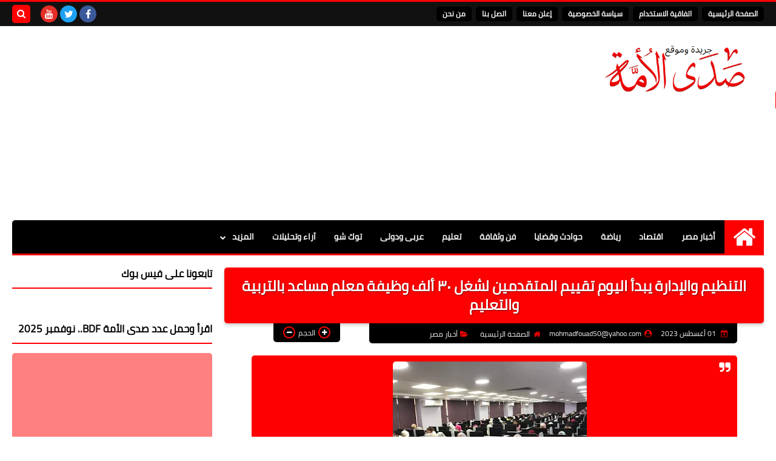

--- FILE ---
content_type: text/html; charset=utf-8
request_url: https://www.google.com/recaptcha/api2/aframe
body_size: 266
content:
<!DOCTYPE HTML><html><head><meta http-equiv="content-type" content="text/html; charset=UTF-8"></head><body><script nonce="tp28uUzaEV5FM1ClZzfBeQ">/** Anti-fraud and anti-abuse applications only. See google.com/recaptcha */ try{var clients={'sodar':'https://pagead2.googlesyndication.com/pagead/sodar?'};window.addEventListener("message",function(a){try{if(a.source===window.parent){var b=JSON.parse(a.data);var c=clients[b['id']];if(c){var d=document.createElement('img');d.src=c+b['params']+'&rc='+(localStorage.getItem("rc::a")?sessionStorage.getItem("rc::b"):"");window.document.body.appendChild(d);sessionStorage.setItem("rc::e",parseInt(sessionStorage.getItem("rc::e")||0)+1);localStorage.setItem("rc::h",'1765068016100');}}}catch(b){}});window.parent.postMessage("_grecaptcha_ready", "*");}catch(b){}</script></body></html>